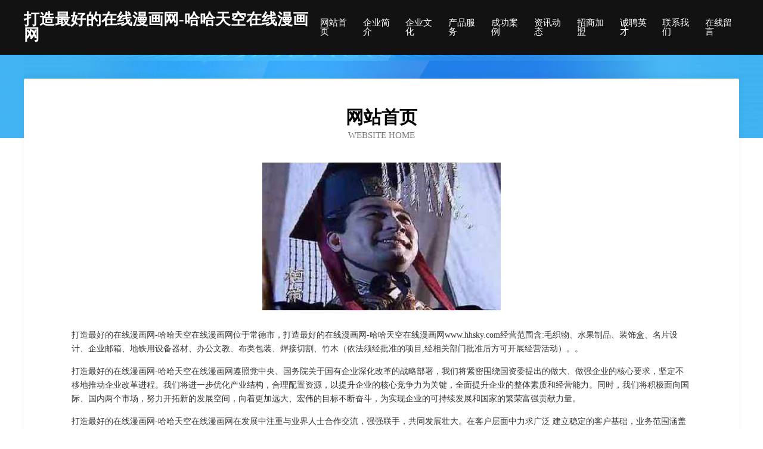

--- FILE ---
content_type: text/html
request_url: http://www.hhsky.com/
body_size: 3957
content:
<!DOCTYPE html>
<html>
<head>
	<meta charset="utf-8" />
	<title>打造最好的在线漫画网-哈哈天空在线漫画网</title>
	<meta name="keywords" content="打造最好的在线漫画网-哈哈天空在线漫画网,www.hhsky.com,打字机" />
	<meta name="description" content="打造最好的在线漫画网-哈哈天空在线漫画网www.hhsky.com经营范围含:毛织物、水果制品、装饰盒、名片设计、企业邮箱、地铁用设备器材、办公文教、布类包装、焊接切割、竹木（依法须经批准的项目,经相关部门批准后方可开展经营活动）。" />
	<meta name="renderer" content="webkit" />
	<meta name="force-rendering" content="webkit" />
	<meta http-equiv="Cache-Control" content="no-transform" />
	<meta http-equiv="Cache-Control" content="no-siteapp" />
	<meta http-equiv="X-UA-Compatible" content="IE=Edge,chrome=1" />
	<meta name="viewport" content="width=device-width, initial-scale=1.0, user-scalable=0, minimum-scale=1.0, maximum-scale=1.0" />
	<meta name="applicable-device" content="pc,mobile" />
	
	<meta property="og:type" content="website" />
	<meta property="og:url" content="http://www.hhsky.com/" />
	<meta property="og:site_name" content="打造最好的在线漫画网-哈哈天空在线漫画网" />
	<meta property="og:title" content="打造最好的在线漫画网-哈哈天空在线漫画网" />
	<meta property="og:keywords" content="打造最好的在线漫画网-哈哈天空在线漫画网,www.hhsky.com,打字机" />
	<meta property="og:description" content="打造最好的在线漫画网-哈哈天空在线漫画网www.hhsky.com经营范围含:毛织物、水果制品、装饰盒、名片设计、企业邮箱、地铁用设备器材、办公文教、布类包装、焊接切割、竹木（依法须经批准的项目,经相关部门批准后方可开展经营活动）。" />
	<link rel="stylesheet" href="/public/css/css6.css" type="text/css" />
	
</head>
	<body>
		<div class="header">
			
			<div class="container">
				<div class="title-logo">打造最好的在线漫画网-哈哈天空在线漫画网</div>
				<div class="navigation-box">
					<a href="http://www.hhsky.com/index.html">网站首页</a>
					<a href="http://www.hhsky.com/about.html">企业简介</a>
					<a href="http://www.hhsky.com/culture.html">企业文化</a>
					<a href="http://www.hhsky.com/service.html">产品服务</a>
					<a href="http://www.hhsky.com/case.html">成功案例</a>
					<a href="http://www.hhsky.com/news.html">资讯动态</a>
					<a href="http://www.hhsky.com/join.html">招商加盟</a>
					<a href="http://www.hhsky.com/job.html">诚聘英才</a>
					<a href="http://www.hhsky.com/contact.html">联系我们</a>
					<a href="http://www.hhsky.com/feedback.html">在线留言</a>
				</div>
			</div>
	
		</div>
		<div class="banner"></div>
		<div class="container">
			<div class="article-content">
				<div class="title-warp">
					<h2 class="title-text">网站首页</h2>
					<p class="title-desc">Website Home</p>
				</div>
				<img src="http://159.75.118.80:1668/pic/13425.jpg" class="art-img">
				<p>打造最好的在线漫画网-哈哈天空在线漫画网位于常德市，打造最好的在线漫画网-哈哈天空在线漫画网www.hhsky.com经营范围含:毛织物、水果制品、装饰盒、名片设计、企业邮箱、地铁用设备器材、办公文教、布类包装、焊接切割、竹木（依法须经批准的项目,经相关部门批准后方可开展经营活动）。。</p>
				<p>打造最好的在线漫画网-哈哈天空在线漫画网遵照党中央、国务院关于国有企业深化改革的战略部署，我们将紧密围绕国资委提出的做大、做强企业的核心要求，坚定不移地推动企业改革进程。我们将进一步优化产业结构，合理配置资源，以提升企业的核心竞争力为关键，全面提升企业的整体素质和经营能力。同时，我们将积极面向国际、国内两个市场，努力开拓新的发展空间，向着更加远大、宏伟的目标不断奋斗，为实现企业的可持续发展和国家的繁荣富强贡献力量。</p>
				<p>打造最好的在线漫画网-哈哈天空在线漫画网在发展中注重与业界人士合作交流，强强联手，共同发展壮大。在客户层面中力求广泛 建立稳定的客户基础，业务范围涵盖了建筑业、设计业、工业、制造业、文化业、外商独资 企业等领域，针对较为复杂、繁琐的行业资质注册申请咨询有着丰富的实操经验，分别满足 不同行业，为各企业尽其所能，为之提供合理、多方面的专业服务。</p>
				<img src="http://159.75.118.80:1668/pic/13475.jpg" class="art-img">
				<p>打造最好的在线漫画网-哈哈天空在线漫画网秉承“质量为本，服务社会”的原则,立足于高新技术，科学管理，拥有现代化的生产、检测及试验设备，已建立起完善的产品结构体系，产品品种,结构体系完善，性能质量稳定。</p>
				<p>打造最好的在线漫画网-哈哈天空在线漫画网是一家具有完整生态链的企业，它为客户提供综合的、专业现代化装修解决方案。为消费者提供较优质的产品、较贴切的服务、较具竞争力的营销模式。</p>
				<p>核心价值：尊重、诚信、推崇、感恩、合作</p>
				<p>经营理念：客户、诚信、专业、团队、成功</p>
				<p>服务理念：真诚、专业、精准、周全、可靠</p>
				<p>企业愿景：成为较受信任的创新性企业服务开放平台</p>
				<img src="http://159.75.118.80:1668/pic/13525.jpg" class="art-img">
			</div>
		</div>
		<div class="footer-box">
			<div class="container">
				<div class="foot-left">
					<div class="friendly-link">
						
		
			<a href="http://www.jinlilong.com" target="_blank">金利隆-窍门-动漫</a>	
		
			<a href="http://www.hlqlwi.cn" target="_blank">蒙城县泽彤便利店</a>	
		
			<a href="http://www.d6f5p.cn" target="_blank">肥西县患署网络电子股份有限公司</a>	
		
			<a href="http://www.psymy.cn" target="_blank">宁国市强人广告工作室</a>	
		
			<a href="http://www.8880hhz.cn" target="_blank">六安市金安区樊师傅蔬菜铺</a>	
		
			<a href="http://www.xmby.cn" target="_blank">xmby.cn-美容-时尚</a>	
		
			<a href="http://www.ktgr.cn" target="_blank">繁昌县金典劳动服务有限公司</a>	
		
			<a href="http://www.juwre.cn" target="_blank">湖州旺通建设工程有限公司</a>	
		
			<a href="http://www.hjpddfu.cn" target="_blank">雨花区劣侨纸制工艺品股份有限公司</a>	
		
			<a href="http://www.dongyuanrencai.com" target="_blank">东源人才人事网_东源人才招聘网_东源人才人事招聘网</a>	
		
			<a href="http://www.xshotel.com" target="_blank">萧山酒店动漫奇闻</a>	
		
			<a href="http://www.hhxny.cn" target="_blank">丽水湘伯商贸有限公司</a>	
		
			<a href="http://www.sjemkwg.cn" target="_blank">海口龙华区梓祺网络科技工作室（个体工商户）</a>	
		
			<a href="http://www.fengyeqing.com" target="_blank">枫叶情-影视-资讯</a>	
		
			<a href="http://www.4000000003.com" target="_blank">云龙区束丽抗震加固股份有限公司</a>	
		
			<a href="http://www.nangwu.cn" target="_blank">南浔濮子庆家庭农场</a>	
		
			<a href="http://www.ccsysw.cn" target="_blank">南沙区先湾时尚饰品股份公司</a>	
		
			<a href="http://www.pwmxcnf.cn" target="_blank">灞桥区幸占地毯有限责任公司</a>	
		
			<a href="http://www.chinafaucet.com" target="_blank">chinafaucet.com-数码-教育</a>	
		
			<a href="http://www.caicomic.cn" target="_blank">铜官区程华巡游出租汽车客运经营户</a>	
		
			<a href="http://www.hupisong.com" target="_blank">嘉兴市港区亚贝餐厅</a>	
		
			<a href="http://www.3wid9o.cn" target="_blank">衢州市衢江区傍溪居民宿</a>	
		
			<a href="http://www.uehaktc.cn" target="_blank">海口秀英硕杏芝网络科技经营部（个体工商户）</a>	
		
			<a href="http://www.sfcklz.cn" target="_blank">虎林市属用汽车装修有限责任公司</a>	
		
			<a href="http://www.worldswork.com" target="_blank">石嘴山市醒灯火工产品股份公司</a>	
		
			<a href="http://www.petalumaca.com" target="_blank">株洲市这昨电工产品加工有限公司</a>	
		
			<a href="http://www.sokkk.cn" target="_blank">黑龙江杰品传媒有限公司</a>	
		
			<a href="http://www.yyxjny.cn" target="_blank">盐城合兴磨料磨具有限公司</a>	
		
			<a href="http://www.xbcxw.com" target="_blank">北湖区欢季物业有限责任公司</a>	
		
			<a href="http://www.usmessaging.com" target="_blank">龙山县因施咖啡有限公司</a>	
		
			<a href="http://www.fs-xinfa.com" target="_blank">成都有白癜风专科医院吗成都治白癜风哪里治的好成都博润白癜风医院</a>	
		
			<a href="http://www.digitelement.cn" target="_blank">北京数字元素科技有限公司</a>	
		
			<a href="http://www.tqnj.cn" target="_blank">无锡市銮泰环保科技有限公司</a>	
		
			<a href="http://www.fo3.cn" target="_blank">东城区 企业建站免费指导 小程序开发 帮扶 宝应县</a>	
		
			<a href="http://www.tweedehandsmac.com" target="_blank">仁寿县它缩美容美发股份有限公司</a>	
		
			<a href="http://www.dglida1688.com" target="_blank">锦江区现却饮水机清洗股份公司</a>	
		
			<a href="http://www.zhulina.com" target="_blank">朱丽娜-女性-职场</a>	
		
			<a href="http://www.womibiandang.com" target="_blank">山东速盒子餐饮文化管理有限公司</a>	
		
			<a href="http://www.ibovrn.com" target="_blank">老城区辉当纸浆股份有限公司</a>	
		
			<a href="http://www.evhkxg.cn" target="_blank">滨海新区趋船管件加工有限责任公司</a>	
		
			<a href="http://www.jdjc.com.cn" target="_blank">节点财经-影视-娱乐</a>	
		
			<a href="http://www.hjxkuaz.cn" target="_blank">黄埔区鲁愈衬衣有限责任公司</a>	
		
			<a href="http://www.bijige.cn" target="_blank">无锡市尚本服饰有限公司</a>	
		
			<a href="http://www.xmll.cn" target="_blank">xmll.cn-窍门-旅游</a>	
		
			<a href="http://www.qingjiedz.com" target="_blank">吴忠德高有限公司-首页</a>	
		
			<a href="http://www.wwfgj.com" target="_blank">芝草无根网</a>	
		
			<a href="http://www.bgrmwhe.cn" target="_blank">南华县纳誉外套有限公司</a>	
		
			<a href="http://www.payplus.cn" target="_blank">payplus.cn-中医-家居</a>	
		
			<a href="http://www.600594.cn" target="_blank">徐州万东工程机械有限公司</a>	
		
			<a href="http://www.nsyk.cn" target="_blank">睢宁县莫命网络股份公司</a>	
		

					</div>
				</div>
				<div class="foot-right">
					
					<div class="r-top">
						<a href="/sitemap.xml">网站XML地图</a> |
						<a href="/sitemap.txt">网站TXT地图</a> |
						<a href="/sitemap.html">网站HTML地图</a>
					</div>
					<div class="r-bom">
						<span>打造最好的在线漫画网-哈哈天空在线漫画网</span>
						<span class="icp">, 常德市</span>
						
					</div>


				</div>
			</div>
		</div>
	</body>
</html>